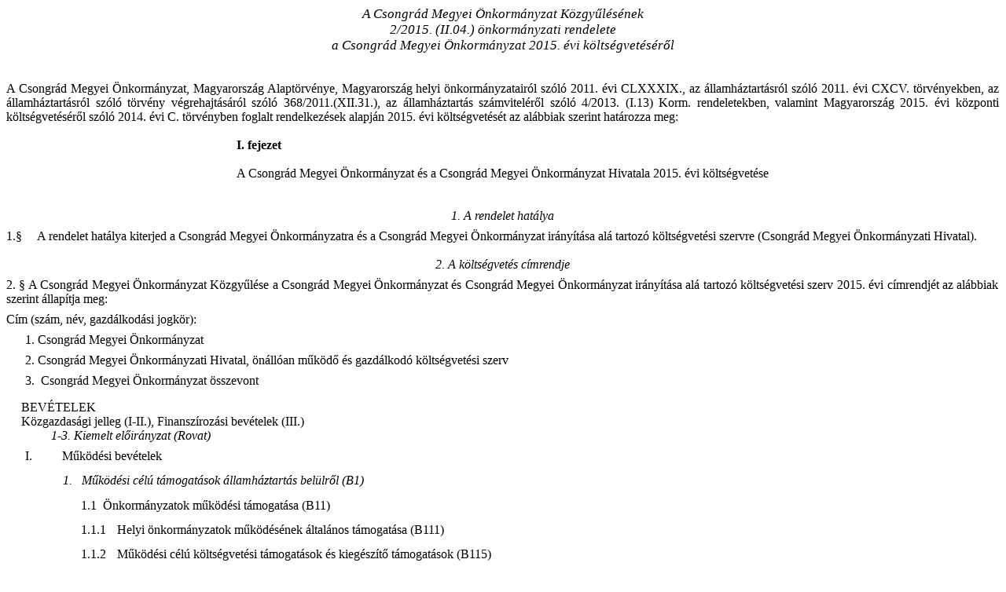

--- FILE ---
content_type: text/html
request_url: https://kincsekanapalatt.hu/rendtar/rendeletek/99/992015002100.htm
body_size: 56998
content:
<html>

<head>
<meta http-equiv=Content-Type content="text/html; charset=windows-1250">
<meta name=Generator content="Microsoft Word 15 (filtered)">
<title>A Csongrád Megyei Önkormányzat Közgyűlésének</title>

<style>
<!--
 /* Font Definitions */
 @font-face
	{font-family:"Cambria Math";
	panose-1:2 4 5 3 5 4 6 3 2 4;}
@font-face
	{font-family:"Arial Unicode MS";
	panose-1:2 11 6 4 2 2 2 2 2 4;}
@font-face
	{font-family:Calibri;
	panose-1:2 15 5 2 2 2 4 3 2 4;}
@font-face
	{font-family:Times;
	panose-1:2 2 6 3 5 4 5 2 3 4;}
@font-face
	{font-family:Cambria;
	panose-1:2 4 5 3 5 4 6 3 2 4;}
@font-face
	{font-family:Tahoma;
	panose-1:2 11 6 4 3 5 4 4 2 4;}
@font-face
	{font-family:"\@Arial Unicode MS";
	panose-1:2 11 6 4 2 2 2 2 2 4;}
 /* Style Definitions */
 p.MsoNormal, li.MsoNormal, div.MsoNormal
	{margin:0cm;
	margin-bottom:.0001pt;
	font-size:12.0pt;
	font-family:"Times New Roman",serif;}
h2
	{mso-style-link:"Címsor 2 Char";
	margin-top:12.0pt;
	margin-right:0cm;
	margin-bottom:3.0pt;
	margin-left:0cm;
	page-break-after:avoid;
	font-size:14.0pt;
	font-family:"Cambria",serif;
	font-style:italic;}
p.MsoCommentText, li.MsoCommentText, div.MsoCommentText
	{mso-style-link:"Jegyzetszöveg Char";
	margin:0cm;
	margin-bottom:.0001pt;
	font-size:10.0pt;
	font-family:"Times New Roman",serif;}
p.MsoFooter, li.MsoFooter, div.MsoFooter
	{mso-style-link:"Élőláb Char";
	margin:0cm;
	margin-bottom:.0001pt;
	font-size:12.0pt;
	font-family:"Times New Roman",serif;}
p.MsoBodyTextIndent, li.MsoBodyTextIndent, div.MsoBodyTextIndent
	{mso-style-link:"Szövegtörzs behúzással Char";
	margin-top:0cm;
	margin-right:0cm;
	margin-bottom:6.0pt;
	margin-left:14.15pt;
	font-size:12.0pt;
	font-family:"Times New Roman",serif;}
a:link, span.MsoHyperlink
	{color:navy;
	text-decoration:underline;}
a:visited, span.MsoHyperlinkFollowed
	{color:#954F72;
	text-decoration:underline;}
p.MsoCommentSubject, li.MsoCommentSubject, div.MsoCommentSubject
	{mso-style-link:"Megjegyzés tárgya Char";
	margin:0cm;
	margin-bottom:.0001pt;
	font-size:10.0pt;
	font-family:"Times New Roman",serif;
	font-weight:bold;}
p.MsoAcetate, li.MsoAcetate, div.MsoAcetate
	{mso-style-link:"Buborékszöveg Char";
	margin:0cm;
	margin-bottom:.0001pt;
	font-size:8.0pt;
	font-family:"Tahoma",sans-serif;}
p.MsoListParagraph, li.MsoListParagraph, div.MsoListParagraph
	{margin-top:0cm;
	margin-right:0cm;
	margin-bottom:0cm;
	margin-left:35.4pt;
	margin-bottom:.0001pt;
	font-size:12.0pt;
	font-family:"Times New Roman",serif;}
span.Cmsor2Char
	{mso-style-name:"Címsor 2 Char";
	mso-style-link:"Címsor 2";
	font-family:"Cambria",serif;
	font-weight:bold;
	font-style:italic;}
span.llbChar
	{mso-style-name:"Élőláb Char";
	mso-style-link:Élőláb;
	font-family:"Times New Roman",serif;}
span.SzvegtrzsbehzssalChar
	{mso-style-name:"Szövegtörzs behúzással Char";
	mso-style-link:"Szövegtörzs behúzással";
	font-family:"Times New Roman",serif;}
span.JegyzetszvegChar
	{mso-style-name:"Jegyzetszöveg Char";
	mso-style-link:Jegyzetszöveg;
	font-family:"Times New Roman",serif;}
span.BuborkszvegChar
	{mso-style-name:"Buborékszöveg Char";
	mso-style-link:Buborékszöveg;
	font-family:"Tahoma",sans-serif;}
span.MegjegyzstrgyaChar
	{mso-style-name:"Megjegyzés tárgya Char";
	mso-style-link:"Megjegyzés tárgya";
	font-family:"Times New Roman",serif;
	font-weight:bold;}
 /* Page Definitions */
 @page WordSection1
	{size:595.25pt 841.85pt;
	margin:2.0cm 2.0cm 73.6pt 92.15pt;}
div.WordSection1
	{page:WordSection1;}
 /* List Definitions */
 ol
	{margin-bottom:0cm;}
ul
	{margin-bottom:0cm;}
-->
</style>

</head>

<body lang=HU link=navy vlink="#954F72">

<div class=WordSection1>

<h2 align=center style='margin:0cm;margin-bottom:.0001pt;text-align:center'><span
lang=X-NONE style='font-size:13.0pt;font-family:"Times New Roman",serif;
font-weight:normal'>A Csongrád Megyei Önkormányzat Közgyűlésének</span></h2>

<h2 align=center style='margin:0cm;margin-bottom:.0001pt;text-align:center'><span
lang=X-NONE style='font-size:13.0pt;font-family:"Times New Roman",serif;
font-weight:normal'>2/201</span><span style='font-size:13.0pt;font-family:"Times New Roman",serif;
font-weight:normal'>5</span><span lang=X-NONE style='font-size:13.0pt;
font-family:"Times New Roman",serif;font-weight:normal'>. (II.</span><span
style='font-size:13.0pt;font-family:"Times New Roman",serif;font-weight:normal'>04</span><span
lang=X-NONE style='font-size:13.0pt;font-family:"Times New Roman",serif;
font-weight:normal'>.) önkormányzati rendelete </span></h2>

<h2 align=center style='margin:0cm;margin-bottom:.0001pt;text-align:center'><span
lang=X-NONE style='font-size:13.0pt;font-family:"Times New Roman",serif;
font-weight:normal'>a Csongrád Megyei Önkormányzat 201</span><span
style='font-size:13.0pt;font-family:"Times New Roman",serif;font-weight:normal'>5</span><span
lang=X-NONE style='font-size:13.0pt;font-family:"Times New Roman",serif;
font-weight:normal'>. évi költségvetéséről </span></h2>

<p class=MsoNormal style='margin-right:1.1pt;text-align:justify'><b>&nbsp;</b></p>

<p class=MsoNormal style='margin-right:1.1pt;text-align:justify'><b>&nbsp;</b></p>

<p class=MsoNormal style='margin-right:1.1pt;text-align:justify'>A Csongrád
Megyei Önkormányzat, Magyarország Alaptörvénye, Magyarország helyi önkormányzatairól
szóló 2011. évi CLXXXIX., az államháztartásról szóló 2011. évi CXCV. törvényekben,
az államháztartásról szóló törvény végrehajtásáról szóló 368/2011.(XII.31.), az
államháztartás számviteléről szóló 4/2013. (I.13) Korm. rendeletekben, valamint
Magyarország 2015. évi központi költségvetéséről szóló 2014. évi C. törvényben
foglalt rendelkezések alapján 2015. évi költségvetését az alábbiak szerint
határozza meg: </p>

<p class=MsoNormal style='margin-right:1.1pt'><b>&nbsp;</b></p>

<p class=MsoNormal style='margin-top:0cm;margin-right:1.1pt;margin-bottom:0cm;
margin-left:54.0pt;margin-bottom:.0001pt;text-align:justify;text-indent:165.75pt'><b>I.
fejezet</b></p>

<p class=MsoNormal align=center style='margin-right:1.1pt;text-align:center'><b>&nbsp;</b></p>

<p class=MsoNormal align=center style='margin-right:1.1pt;text-align:center'>A
Csongrád Megyei Önkormányzat és a Csongrád Megyei Önkormányzat Hivatala 2015.
évi költségvetése</p>

<p class=MsoNormal align=center style='margin-right:1.1pt;text-align:center'><b>&nbsp;</b></p>

<p class=MsoNormal align=center style='margin-right:1.1pt;text-align:center'>&nbsp;</p>

<p class=MsoNormal align=center style='margin-right:1.1pt;text-align:center'><i>1.
A rendelet hatálya</i></p>

<p class=MsoNormal style='margin-top:6.0pt;margin-right:1.15pt;margin-bottom:
0cm;margin-left:1.0cm;margin-bottom:.0001pt;text-align:justify;text-indent:
-1.0cm'>1.§     A rendelet hatálya kiterjed a Csongrád Megyei Önkormányzatra és
a Csongrád Megyei Önkormányzat irányítása alá tartozó költségvetési szervre
(Csongrád Megyei Önkormányzati Hivatal). </p>

<p class=MsoNormal style='margin-top:0cm;margin-right:1.1pt;margin-bottom:0cm;
margin-left:1.0cm;margin-bottom:.0001pt;text-align:justify;text-indent:-1.0cm'>&nbsp;</p>

<p class=MsoNormal align=center style='margin-right:1.1pt;text-align:center'><i>2.
A költségvetés címrendje</i></p>

<p class=MsoNormal style='margin-top:6.0pt;margin-right:1.15pt;margin-bottom:
0cm;margin-left:0cm;margin-bottom:.0001pt;text-align:justify'>2. § A Csongrád Megyei
Önkormányzat Közgyűlése a Csongrád Megyei Önkormányzat és Csongrád Megyei
Önkormányzat irányítása alá tartozó költségvetési szerv 2015. évi címrendjét az
alábbiak szerint állapítja meg:</p>

<p class=MsoNormal style='margin-top:6.0pt;margin-right:1.15pt;margin-bottom:
0cm;margin-left:0cm;margin-bottom:.0001pt;text-align:justify'>Cím (szám, név,
gazdálkodási jogkör): </p>

<ol style='margin-top:0cm' start=1 type=1>
 <li class=MsoNormal style='margin-top:6.0pt;margin-right:1.15pt;text-align:
     justify'>Csongrád Megyei Önkormányzat</li>
 <li class=MsoNormal style='margin-top:6.0pt;margin-right:1.15pt;text-align:
     justify'>Csongrád Megyei Önkormányzati Hivatal, önállóan működő és
     gazdálkodó költségvetési szerv</li>
 <li class=MsoNormal style='margin-top:6.0pt;margin-right:1.15pt;text-align:
     justify'> Csongrád Megyei Önkormányzat összevont</li>
</ol>

<p class=MsoNormal style='margin-top:12.0pt;margin-right:1.15pt;margin-bottom:
0cm;margin-left:0cm;margin-bottom:.0001pt;text-align:justify;text-indent:14.2pt'>BEVÉTELEK</p>

<p class=MsoNormal style='margin-right:1.1pt;text-align:justify;text-indent:
14.2pt'>Közgazdasági jelleg (I-II.), Finanszírozási bevételek (III.)</p>

<p class=MsoNormal style='margin-right:1.1pt;text-align:justify;text-indent:
42.55pt'><i>1-3. Kiemelt előirányzat (Rovat)</i></p>

<p class=MsoListParagraphCxSpFirst style='margin-top:6.0pt;margin-right:0cm;
margin-bottom:10.0pt;margin-left:53.85pt;text-indent:-36.0pt;line-height:115%'>I.<span
style='font:7.0pt "Times New Roman"'>&nbsp;&nbsp;&nbsp;&nbsp;&nbsp;&nbsp;&nbsp;&nbsp;&nbsp;&nbsp;&nbsp;&nbsp;&nbsp;&nbsp;&nbsp;&nbsp;&nbsp;&nbsp;
</span>Működési bevételek</p>

<p class=MsoListParagraphCxSpMiddle style='margin-top:0cm;margin-right:0cm;
margin-bottom:10.0pt;margin-left:72.0pt;text-indent:-18.0pt;line-height:115%'><i>1.<span
style='font:7.0pt "Times New Roman"'>&nbsp;&nbsp;&nbsp;&nbsp;&nbsp; </span></i><i>Működési
célú támogatások államháztartás belülről (B1)</i></p>

<p class=MsoListParagraphCxSpMiddle style='margin-top:0cm;margin-right:0cm;
margin-bottom:10.0pt;margin-left:92.15pt;text-indent:-21.25pt;line-height:115%'>1.1<span
style='font:7.0pt "Times New Roman"'>&nbsp;&nbsp;&nbsp; </span>Önkormányzatok
működési támogatása (B11)</p>

<p class=MsoListParagraphCxSpMiddle style='margin-top:0cm;margin-right:0cm;
margin-bottom:10.0pt;margin-left:92.15pt;text-indent:-21.25pt;line-height:115%'>1.1.1<span
style='font:7.0pt "Times New Roman"'>&nbsp;&nbsp;&nbsp;&nbsp;&nbsp;&nbsp; </span>Helyi
önkormányzatok működésének általános támogatása (B111)</p>

<p class=MsoListParagraphCxSpMiddle style='margin-top:0cm;margin-right:0cm;
margin-bottom:10.0pt;margin-left:92.15pt;text-indent:-21.25pt;line-height:115%'>1.1.2<span
style='font:7.0pt "Times New Roman"'>&nbsp;&nbsp;&nbsp;&nbsp;&nbsp;&nbsp; </span>Működési
célú költségvetési támogatások és kiegészítő támogatások (B115)</p>

<p class=MsoListParagraphCxSpMiddle style='margin-top:0cm;margin-right:0cm;
margin-bottom:10.0pt;margin-left:92.15pt;text-indent:-21.25pt;line-height:115%'>1.1.3<span
style='font:7.0pt "Times New Roman"'>&nbsp;&nbsp;&nbsp;&nbsp;&nbsp;&nbsp; </span>Elszámolásból
származó bevételek (B116)</p>

<p class=MsoListParagraphCxSpMiddle style='margin-top:0cm;margin-right:0cm;
margin-bottom:10.0pt;margin-left:92.15pt;text-indent:-21.25pt;line-height:115%'>1.2<span
style='font:7.0pt "Times New Roman"'>&nbsp;&nbsp;&nbsp; </span>Egyéb működési
célú támogatások bevételei államháztartáson belülről (B16)</p>

<p class=MsoListParagraphCxSpMiddle style='margin-top:0cm;margin-right:0cm;
margin-bottom:10.0pt;margin-left:2.0cm;text-indent:-7.05pt;line-height:115%'><i>2.<span
style='font:7.0pt "Times New Roman"'>&nbsp;&nbsp;&nbsp;&nbsp;&nbsp;&nbsp;&nbsp;
</span></i><i>Működési bevételek (B4)</i></p>

<p class=MsoListParagraphCxSpMiddle style='margin-top:0cm;margin-right:0cm;
margin-bottom:10.0pt;margin-left:2.0cm;text-indent:-7.05pt;line-height:115%'><i>3.<span
style='font:7.0pt "Times New Roman"'>&nbsp;&nbsp;&nbsp;&nbsp;&nbsp;&nbsp;&nbsp;
</span></i><i>Működési célú átvett pénzeszközök (B6)</i></p>

<p class=MsoListParagraphCxSpMiddle style='margin-top:0cm;margin-right:0cm;
margin-bottom:10.0pt;margin-left:54.0pt;text-indent:-36.0pt;line-height:115%'>II.<span
style='font:7.0pt "Times New Roman"'>&nbsp;&nbsp;&nbsp;&nbsp;&nbsp;&nbsp;&nbsp;&nbsp;&nbsp;&nbsp;&nbsp;&nbsp;&nbsp;&nbsp;&nbsp;
</span>Felhalmozási bevételek</p>

<p class=MsoListParagraphCxSpMiddle style='margin-top:0cm;margin-right:0cm;
margin-bottom:10.0pt;margin-left:72.0pt;text-indent:-18.0pt;line-height:115%'><i>1.<span
style='font:7.0pt "Times New Roman"'>&nbsp;&nbsp;&nbsp;&nbsp;&nbsp; </span></i> <i>Felhalmozási
célú támogatások államháztartáson belülről (B2)</i></p>

<p class=MsoListParagraphCxSpMiddle style='margin-top:0cm;margin-right:0cm;
margin-bottom:10.0pt;margin-left:72.0pt;text-indent:-18.0pt;line-height:115%'><i>2.<span
style='font:7.0pt "Times New Roman"'>&nbsp;&nbsp;&nbsp;&nbsp;&nbsp; </span></i><i>Felhalmozási
bevételek (B5)</i></p>

<p class=MsoListParagraphCxSpMiddle style='margin-top:0cm;margin-right:0cm;
margin-bottom:10.0pt;margin-left:72.0pt;text-indent:-18.0pt;line-height:115%'><i>3.<span
style='font:7.0pt "Times New Roman"'>&nbsp;&nbsp;&nbsp;&nbsp;&nbsp; </span></i><i>Felhalmozási
célú átvett pénzeszközök (B7)</i></p>

<p class=MsoListParagraphCxSpMiddle style='margin-top:0cm;margin-right:0cm;
margin-bottom:10.0pt;margin-left:54.0pt;text-indent:-36.0pt;line-height:115%'>III.<span
style='font:7.0pt "Times New Roman"'>&nbsp;&nbsp;&nbsp;&nbsp;&nbsp;&nbsp;&nbsp;&nbsp;&nbsp;&nbsp;&nbsp;&nbsp;
</span>Finanszírozási bevételek (B8)</p>

<p class=MsoListParagraphCxSpMiddle style='margin-top:0cm;margin-right:0cm;
margin-bottom:10.0pt;margin-left:72.0pt;text-indent:-18.0pt;line-height:115%'><i>1.<span
style='font:7.0pt "Times New Roman"'>&nbsp;&nbsp;&nbsp;&nbsp;&nbsp; </span></i><i>Belföldi
értékpapírok bevételei (B812)</i></p>

<p class=MsoListParagraphCxSpMiddle style='margin-top:0cm;margin-right:0cm;
margin-bottom:10.0pt;margin-left:72.0pt;text-indent:-18.0pt;line-height:115%'><i>2.<span
style='font:7.0pt "Times New Roman"'>&nbsp;&nbsp;&nbsp;&nbsp;&nbsp; </span></i><i><span
style='font-family:"Times",serif;color:black'>Maradvány igénybevétele (B813)</span></i></p>

<p class=MsoListParagraphCxSpMiddle style='margin-top:0cm;margin-right:0cm;
margin-bottom:10.0pt;margin-left:72.0pt;text-indent:-18.0pt;line-height:115%'><i>3.<span
style='font:7.0pt "Times New Roman"'>&nbsp;&nbsp;&nbsp;&nbsp;&nbsp; </span></i><i>Központi,
irányító szervi támogatás (B816)</i></p>

<p class=MsoListParagraphCxSpLast style='margin-top:0cm;margin-right:0cm;
margin-bottom:10.0pt;margin-left:72.0pt;text-indent:-18.0pt;line-height:115%'><i>4.<span
style='font:7.0pt "Times New Roman"'>&nbsp;&nbsp;&nbsp;&nbsp;&nbsp; </span></i><i>Tulajdonosi
(B819)</i></p>

<p class=MsoNormal style='margin-right:1.1pt;text-align:justify;text-indent:
21.3pt'>KIADÁSOK</p>

<p class=MsoNormal style='text-align:justify;text-indent:21.3pt'>Közgazdasági
jelleg (I-II.), Finanszírozási kiadások (III.)</p>

<p class=MsoNormal style='text-align:justify;text-indent:21.3pt'><i>Kiemelt
előirányzat (1-5.)</i></p>

<p class=MsoListParagraphCxSpFirst style='margin-top:6.0pt;margin-right:0cm;
margin-bottom:10.0pt;margin-left:53.85pt;text-indent:-36.0pt;line-height:115%'>I.<span
style='font:7.0pt "Times New Roman"'>&nbsp;&nbsp;&nbsp;&nbsp;&nbsp;&nbsp;&nbsp;&nbsp;&nbsp;&nbsp;&nbsp;&nbsp;&nbsp;&nbsp;&nbsp;&nbsp;&nbsp;&nbsp;
</span>Működési költségvetési kiadások</p>

<p class=MsoListParagraphCxSpMiddle style='margin-top:0cm;margin-right:0cm;
margin-bottom:10.0pt;margin-left:72.0pt;text-indent:-18.0pt;line-height:115%'><i>1.<span
style='font:7.0pt "Times New Roman"'>&nbsp;&nbsp;&nbsp;&nbsp;&nbsp; </span></i><i>Személyi
jellegű kiadások (K1)</i></p>

<p class=MsoListParagraphCxSpMiddle style='margin-top:0cm;margin-right:0cm;
margin-bottom:10.0pt;margin-left:72.0pt;text-indent:-18.0pt;line-height:115%'><i>2.<span
style='font:7.0pt "Times New Roman"'>&nbsp;&nbsp;&nbsp;&nbsp;&nbsp; </span></i><i>Munkaadót
terhelő járulékok és szociális adó (K2)</i></p>

<p class=MsoListParagraphCxSpMiddle style='margin-top:0cm;margin-right:0cm;
margin-bottom:10.0pt;margin-left:72.0pt;text-indent:-18.0pt;line-height:115%'><i>3.<span
style='font:7.0pt "Times New Roman"'>&nbsp;&nbsp;&nbsp;&nbsp;&nbsp; </span></i><i>Dologi
kiadások (K3)</i></p>

<p class=MsoListParagraphCxSpMiddle style='margin-top:0cm;margin-right:0cm;
margin-bottom:10.0pt;margin-left:72.0pt;text-indent:-18.0pt;line-height:115%'><i>4.<span
style='font:7.0pt "Times New Roman"'>&nbsp;&nbsp;&nbsp;&nbsp;&nbsp; </span></i><i>Ellátottak
pénzbeli juttatásai (K4)</i></p>

<p class=MsoListParagraphCxSpMiddle style='margin-top:0cm;margin-right:0cm;
margin-bottom:10.0pt;margin-left:72.0pt;text-indent:-18.0pt;line-height:115%'><i>5.<span
style='font:7.0pt "Times New Roman"'>&nbsp;&nbsp;&nbsp;&nbsp;&nbsp; </span></i><i>Egyéb
működési célú kiadások (K5)</i></p>

<p class=MsoListParagraphCxSpMiddle style='margin-top:0cm;margin-right:0cm;
margin-bottom:10.0pt;margin-left:90.0pt;text-indent:-18.0pt;line-height:115%'>5.1<span
style='font:7.0pt "Times New Roman"'>&nbsp; </span>Nemzetközi kötelezettségek
(K501)</p>

<p class=MsoListParagraphCxSpMiddle style='margin-top:0cm;margin-right:0cm;
margin-bottom:10.0pt;margin-left:90.0pt;text-indent:-18.0pt;line-height:115%'>5.2<span
style='font:7.0pt "Times New Roman"'>&nbsp; </span>Egyéb működési célú
támogatások államháztartáson belülre (K506)</p>

<p class=MsoListParagraphCxSpMiddle style='margin-top:0cm;margin-right:0cm;
margin-bottom:10.0pt;margin-left:90.0pt;text-indent:-18.0pt;line-height:115%'>5.3<span
style='font:7.0pt "Times New Roman"'>&nbsp; </span>Egyéb működési célú
támogatások államháztartáson kívülre (K512)</p>

<p class=MsoListParagraphCxSpMiddle style='margin-top:0cm;margin-right:0cm;
margin-bottom:10.0pt;margin-left:90.0pt;text-indent:-18.0pt;line-height:115%'>5.4<span
style='font:7.0pt "Times New Roman"'>&nbsp; </span>Általános tartalék (K513)</p>

<p class=MsoListParagraphCxSpMiddle style='margin-top:0cm;margin-right:0cm;
margin-bottom:10.0pt;margin-left:90.0pt;text-indent:-18.0pt;line-height:115%'>5.5<span
style='font:7.0pt "Times New Roman"'>&nbsp; </span>Céltartalék (K513)</p>

<p class=MsoListParagraphCxSpMiddle style='margin-top:0cm;margin-right:0cm;
margin-bottom:10.0pt;margin-left:54.0pt;text-indent:-36.0pt;line-height:115%'>II.<span
style='font:7.0pt "Times New Roman"'>&nbsp;&nbsp;&nbsp;&nbsp;&nbsp;&nbsp;&nbsp;&nbsp;&nbsp;&nbsp;&nbsp;&nbsp;&nbsp;&nbsp;&nbsp;
</span>Felhalmozási költségvetési kiadás</p>

<p class=MsoListParagraphCxSpMiddle style='margin-top:0cm;margin-right:0cm;
margin-bottom:10.0pt;margin-left:72.0pt;text-indent:-18.0pt;line-height:115%'><i>1.<span
style='font:7.0pt "Times New Roman"'>&nbsp;&nbsp;&nbsp;&nbsp;&nbsp; </span></i><i>Beruházások
(K6)</i></p>

<p class=MsoListParagraphCxSpMiddle style='margin-top:0cm;margin-right:0cm;
margin-bottom:10.0pt;margin-left:72.0pt;text-indent:-18.0pt;line-height:115%'><i>2.<span
style='font:7.0pt "Times New Roman"'>&nbsp;&nbsp;&nbsp;&nbsp;&nbsp; </span></i><i>Felújítások
(K7)</i></p>

<p class=MsoListParagraphCxSpMiddle style='margin-top:0cm;margin-right:0cm;
margin-bottom:10.0pt;margin-left:72.0pt;text-indent:-18.0pt;line-height:115%'><i>3.<span
style='font:7.0pt "Times New Roman"'>&nbsp;&nbsp;&nbsp;&nbsp;&nbsp; </span></i><i>Egyéb
felhalmozási célú kiadások (K8)</i></p>

<p class=MsoListParagraphCxSpMiddle style='margin-top:0cm;margin-right:0cm;
margin-bottom:10.0pt;margin-left:90.0pt;text-indent:-18.0pt;line-height:115%'>3.1<span
style='font:7.0pt "Times New Roman"'>&nbsp; </span>Egyéb felhalmozási célú
támogatások államháztartáson belülre (K84)</p>

<p class=MsoListParagraphCxSpMiddle style='margin-top:0cm;margin-right:0cm;
margin-bottom:10.0pt;margin-left:90.0pt;text-indent:-18.0pt;line-height:115%'>3.2<span
style='font:7.0pt "Times New Roman"'>&nbsp; </span>Lakástámogatás (K87)</p>

<p class=MsoListParagraphCxSpMiddle style='margin-top:0cm;margin-right:0cm;
margin-bottom:10.0pt;margin-left:90.0pt;text-indent:-18.0pt;line-height:115%'>3.3<span
style='font:7.0pt "Times New Roman"'>&nbsp; </span>Egyéb felhalmozási célú
támogatások államháztartáson kívülre (K89)</p>

<p class=MsoListParagraphCxSpMiddle style='margin-top:0cm;margin-right:0cm;
margin-bottom:10.0pt;margin-left:54.0pt;text-indent:-36.0pt;line-height:115%'>III.<span
style='font:7.0pt "Times New Roman"'>&nbsp;&nbsp;&nbsp;&nbsp;&nbsp;&nbsp;&nbsp;&nbsp;&nbsp;&nbsp;&nbsp;&nbsp;
</span>Finanszírozási kiadások (K9) </p>

<p class=MsoListParagraphCxSpMiddle style='margin-top:0cm;margin-right:0cm;
margin-bottom:10.0pt;margin-left:72.0pt;text-indent:-18.0pt;line-height:115%'><i>1.<span
style='font:7.0pt "Times New Roman"'>&nbsp;&nbsp;&nbsp;&nbsp;&nbsp; </span></i><i>Belföldi
értékpapírok kiadásai (K912)</i></p>

<p class=MsoListParagraphCxSpMiddle style='margin-top:0cm;margin-right:0cm;
margin-bottom:10.0pt;margin-left:72.0pt;text-indent:-18.0pt;line-height:115%'><i>2.<span
style='font:7.0pt "Times New Roman"'>&nbsp;&nbsp;&nbsp;&nbsp;&nbsp; </span></i><i>Központi,
irányító szervi támogatás folyósítása (K915)</i></p>

<p class=MsoListParagraphCxSpLast style='margin-top:0cm;margin-right:0cm;
margin-bottom:10.0pt;margin-left:72.0pt;text-indent:-18.0pt;line-height:115%'><i>3.<span
style='font:7.0pt "Times New Roman"'>&nbsp;&nbsp;&nbsp;&nbsp;&nbsp; </span></i><i>Tulajdonosi
kölcsönök kiadásai (K919)</i></p>

<p class=MsoNormal align=center style='text-align:center'>&nbsp;</p>

<p class=MsoNormal align=center style='margin-top:0cm;margin-right:1.1pt;
margin-bottom:0cm;margin-left:36.0pt;margin-bottom:.0001pt;text-align:center'><i>3.
A költségvetés főösszege, a hiány mértéke és finanszírozása</i></p>

<p class=MsoNormal style='margin-right:30.9pt;text-align:justify'>&nbsp;</p>

<p class=MsoNormal style='margin-top:0cm;margin-right:30.9pt;margin-bottom:
0cm;margin-left:1.0cm;margin-bottom:.0001pt;text-align:justify;text-indent:
-1.0cm'>3.§     (1) A Közgyűlés az önkormányzat 2015. évi költségvetésének</p>

<p class=MsoNormal style='margin-top:0cm;margin-right:28.25pt;margin-bottom:
0cm;margin-left:1.0cm;margin-bottom:.0001pt;text-align:justify;text-indent:
7.65pt'>a)            működési költségvetési bevétele összegét         283.718 e
Ft-ban,</p>

<p class=MsoNormal style='margin-top:0cm;margin-right:28.25pt;margin-bottom:
0cm;margin-left:1.0cm;margin-bottom:.0001pt;text-align:justify;text-indent:
7.65pt'>b)            működési költségvetési kiadása összegét          291.709 e
Ft-ban,</p>

<p class=MsoNormal style='margin-top:0cm;margin-right:28.25pt;margin-bottom:
0cm;margin-left:1.0cm;margin-bottom:.0001pt;text-align:justify;text-indent:
7.65pt'>c)            működési költségvetési egyenlegét                     - 7.991
e Ft-ban,</p>

<p class=MsoNormal style='margin-top:0cm;margin-right:28.25pt;margin-bottom:
0cm;margin-left:1.0cm;margin-bottom:.0001pt;text-align:justify;text-indent:
7.65pt'>d)            felhalmozási költségvetési bevétele összegét        4.000
e Ft-ban,</p>

<p class=MsoNormal style='margin-top:0cm;margin-right:28.25pt;margin-bottom:
0cm;margin-left:1.0cm;margin-bottom:.0001pt;text-align:justify;text-indent:
7.65pt'>e)            felhalmozási költségvetési kiadása összegét          3.500
e Ft-ban,</p>

<p class=MsoNormal style='margin-top:0cm;margin-right:28.25pt;margin-bottom:
0cm;margin-left:1.0cm;margin-bottom:.0001pt;text-align:justify;text-indent:
7.65pt'>f)            felhalmozási egyenlegét                                            500
e Ft-ban,</p>

<p class=MsoNormal style='margin-top:0cm;margin-right:28.25pt;margin-bottom:
0cm;margin-left:1.0cm;margin-bottom:.0001pt;text-align:justify;text-indent:
7.65pt'>g)            finanszírozási bevételi összegét                         227.144
e Ft-ban,</p>

<p class=MsoNormal style='margin-top:0cm;margin-right:28.25pt;margin-bottom:
0cm;margin-left:1.0cm;margin-bottom:.0001pt;text-align:justify;text-indent:
7.65pt'>h)            finanszírozási kiadási összegét                          219.653
e Ft-ban,</p>

<p class=MsoNormal style='margin-top:0cm;margin-right:28.25pt;margin-bottom:
0cm;margin-left:1.0cm;margin-bottom:.0001pt;text-align:justify;text-indent:
7.65pt'>i)             tárgyévi bevételek összegét                               514.862
e Ft-ban,</p>

<p class=MsoNormal style='margin-top:0cm;margin-right:28.25pt;margin-bottom:
0cm;margin-left:1.0cm;margin-bottom:.0001pt;text-align:justify;text-indent:
7.65pt'>j)             tárgyévi kiadások összegét                                514.862
e Ft-ban,</p>

<p class=MsoNormal style='margin-top:0cm;margin-right:28.25pt;margin-bottom:
0cm;margin-left:1.0cm;margin-bottom:.0001pt;text-align:justify;text-indent:
7.65pt'>állapítja meg.</p>

<p class=MsoNormal style='margin-top:0cm;margin-right:28.25pt;margin-bottom:
0cm;margin-left:1.0cm;margin-bottom:.0001pt;text-align:justify;text-indent:
7.65pt'>&nbsp;</p>

<p class=MsoNormal style='margin-top:0cm;margin-right:28.25pt;margin-bottom:
0cm;margin-left:1.0cm;margin-bottom:.0001pt;text-align:justify;text-indent:
7.65pt'>&nbsp;</p>

<p class=MsoNormal style='margin-top:0cm;margin-right:30.9pt;margin-bottom:
0cm;margin-left:1.0cm;margin-bottom:.0001pt;text-align:justify;text-indent:
-1.35pt'>(2) A Közgyűlés az önkormányzati hivatal 2015. évi költségvetésének</p>

<p class=MsoNormal style='margin-top:0cm;margin-right:28.25pt;margin-bottom:
0cm;margin-left:1.0cm;margin-bottom:.0001pt;text-align:justify;text-indent:
7.65pt'>a)            működési költségvetési bevétele összegét             7.800
e Ft-ban,</p>

<p class=MsoNormal style='margin-top:0cm;margin-right:28.25pt;margin-bottom:
0cm;margin-left:1.0cm;margin-bottom:.0001pt;text-align:justify;text-indent:
7.65pt'>b)            működési költségvetési kiadása összegét          176.072 e
Ft-ban,</p>

<p class=MsoNormal style='margin-top:0cm;margin-right:28.25pt;margin-bottom:
0cm;margin-left:1.0cm;margin-bottom:.0001pt;text-align:justify;text-indent:
7.65pt'>c)            működési költségvetési egyenlegét                   -168.272
e Ft-ban</p>

<p class=MsoNormal style='margin-top:0cm;margin-right:28.25pt;margin-bottom:
0cm;margin-left:1.0cm;margin-bottom:.0001pt;text-align:justify;text-indent:
7.65pt'>d)            felhalmozási költségvetési bevétele összegét               0
e Ft-ban,</p>

<p class=MsoNormal style='margin-top:0cm;margin-right:28.25pt;margin-bottom:
0cm;margin-left:1.0cm;margin-bottom:.0001pt;text-align:justify;text-indent:
7.65pt'>e)            felhalmozási költségvetési kiadása összegét          1.381
e Ft-ban,</p>

<p class=MsoNormal style='margin-top:0cm;margin-right:28.25pt;margin-bottom:
0cm;margin-left:1.0cm;margin-bottom:.0001pt;text-align:justify;text-indent:
7.65pt'>f)            felhalmozási költségvetési egyenlegét                 -
1.381 e Ft-ban,</p>

<p class=MsoNormal style='margin-top:0cm;margin-right:28.25pt;margin-bottom:
0cm;margin-left:1.0cm;margin-bottom:.0001pt;text-align:justify;text-indent:
7.65pt'>g)            finanszírozási bevételi összegét                         169.653
e Ft-ban,</p>

<p class=MsoNormal style='margin-top:0cm;margin-right:28.25pt;margin-bottom:
0cm;margin-left:1.0cm;margin-bottom:.0001pt;text-align:justify;text-indent:
7.65pt'>h)            finanszírozási kiadási összegét                                     0
e Ft-ban,</p>

<p class=MsoNormal style='margin-top:0cm;margin-right:28.25pt;margin-bottom:
0cm;margin-left:1.0cm;margin-bottom:.0001pt;text-align:justify;text-indent:
7.65pt'>i)             tárgyévi bevételek összegét                               177.453
e Ft-ban,</p>

<p class=MsoNormal style='margin-top:0cm;margin-right:28.25pt;margin-bottom:
0cm;margin-left:1.0cm;margin-bottom:.0001pt;text-align:justify;text-indent:
7.65pt'>j)             tárgyévi kiadások összegét                                177.453
e Ft-ban,</p>

<p class=MsoNormal style='margin-top:0cm;margin-right:28.25pt;margin-bottom:
0cm;margin-left:1.0cm;margin-bottom:.0001pt;text-align:justify;text-indent:
7.65pt'>állapítja meg.</p>

<p class=MsoNormal style='margin-top:0cm;margin-right:28.25pt;margin-bottom:
0cm;margin-left:72.0pt;margin-bottom:.0001pt;text-align:justify;text-indent:
-36.55pt'>&nbsp;</p>

<p class=MsoNormal style='margin-top:0cm;margin-right:30.9pt;margin-bottom:
0cm;margin-left:1.0cm;margin-bottom:.0001pt;text-align:justify;text-indent:
-1.35pt'>(3) A Közgyűlés az önkormányzat összevont 2015. évi költségvetésének</p>

<p class=MsoNormal style='margin-top:0cm;margin-right:28.25pt;margin-bottom:
0cm;margin-left:1.0cm;margin-bottom:.0001pt;text-align:justify;text-indent:
7.65pt'>a)            működési költségvetési bevétele összegét         291.518 e
Ft-ban,</p>

<p class=MsoNormal style='margin-top:0cm;margin-right:28.25pt;margin-bottom:
0cm;margin-left:1.0cm;margin-bottom:.0001pt;text-align:justify;text-indent:
7.65pt'>b)            működési költségvetési kiadása összegét          467.781 e
Ft-ban,</p>

<p class=MsoNormal style='margin-top:0cm;margin-right:28.25pt;margin-bottom:
0cm;margin-left:1.0cm;margin-bottom:.0001pt;text-align:justify;text-indent:
7.65pt'>c)            működési költségvetési egyenlegét                  - 176.263
e Ft-ban</p>

<p class=MsoNormal style='margin-top:0cm;margin-right:28.25pt;margin-bottom:
0cm;margin-left:1.0cm;margin-bottom:.0001pt;text-align:justify;text-indent:
7.65pt'>d)            felhalmozási költségvetési bevétele összegét        4.000
e Ft-ban,</p>

<p class=MsoNormal style='margin-top:0cm;margin-right:28.25pt;margin-bottom:
0cm;margin-left:1.0cm;margin-bottom:.0001pt;text-align:justify;text-indent:
7.65pt'>e)            felhalmozási költségvetési kiadása összegét          4.881
e Ft-ban,</p>

<p class=MsoNormal style='margin-top:0cm;margin-right:28.25pt;margin-bottom:
0cm;margin-left:1.0cm;margin-bottom:.0001pt;text-align:justify;text-indent:
7.65pt'>f)            felhalmozási költségvetési egyenlegét                    -
881 e Ft-ban,</p>

<p class=MsoNormal style='margin-top:0cm;margin-right:28.25pt;margin-bottom:
0cm;margin-left:1.0cm;margin-bottom:.0001pt;text-align:justify;text-indent:
7.65pt'>g)            finanszírozási bevételi összegét                         227.144
e Ft-ban,</p>

<p class=MsoNormal style='margin-top:0cm;margin-right:28.25pt;margin-bottom:
0cm;margin-left:1.0cm;margin-bottom:.0001pt;text-align:justify;text-indent:
7.65pt'>h)            finanszírozási kiadási összegét                            50.000
e Ft-ban,</p>

<p class=MsoNormal style='margin-top:0cm;margin-right:28.25pt;margin-bottom:
0cm;margin-left:1.0cm;margin-bottom:.0001pt;text-align:justify;text-indent:
7.65pt'>i)             tárgyévi bevételek összegét                               522.662
e Ft-ban,</p>

<p class=MsoNormal style='margin-top:0cm;margin-right:28.25pt;margin-bottom:
0cm;margin-left:1.0cm;margin-bottom:.0001pt;text-align:justify;text-indent:
7.65pt'>j)             tárgyévi kiadások összegét                                522.662
e Ft-ban,</p>

<p class=MsoNormal style='margin-top:0cm;margin-right:28.25pt;margin-bottom:
0cm;margin-left:1.0cm;margin-bottom:.0001pt;text-align:justify;text-indent:
7.65pt'>állapítja meg.</p>

<p class=MsoNormal style='margin-top:0cm;margin-right:28.25pt;margin-bottom:
0cm;margin-left:72.0pt;margin-bottom:.0001pt;text-align:justify;text-indent:
-36.55pt'>&nbsp;</p>

<p class=MsoNormal style='text-align:justify'>&nbsp;</p>

<p class=MsoNormal style='text-align:justify'>(4) Az (1)-(3) bekezdés (a), (d)
és (g) pontjában megállapított bevétel összegének kiemelt előirányzat szerinti
részletezését elkülönítetten és összevonva e rendelet 1. melléklete
tartalmazza.</p>

<p class=MsoNormal style='text-align:justify'>&nbsp;</p>

<p class=MsoNormal style='text-align:justify'>(5) Az (1)-(3) bekezdés (b), (e)
és (h) pontjában megállapított kiadás összegének kiemelt előirányzat szerinti
részletezését elkülönítetten és összevonva e rendelet 2. melléklete
tartalmazza.</p>

<p class=MsoListParagraph>&nbsp;</p>

<p class=MsoNormal style='text-align:justify'>(6) Az önkormányzat, valamint az
önkormányzat által irányított költségvetési szerv költségvetési egyenlegének
összegét működési és felhalmozási egyenleg szerinti bontásban, a költségvetési
hiány finanszírozására szolgáló finanszírozási bevételét, valamint költségvetési
mérlegét közgazdasági tagolásban a rendelet 3/A és 3/B mellékletei
tartalmazzák. Az önkormányzat előirányzat felhasználási ütemtervét a rendelet
6. számú melléklete, a többéves kihatással járó döntések számszerűsítését és a
közvetett támogatásokat a 7. számú melléklete tartalmazzák.</p>

<p class=MsoListParagraph>&nbsp;</p>

<p class=MsoNormal style='text-align:justify'>(7) Az önkormányzat, valamint az
önkormányzat által irányított költségvetési szerv költségvetési bevételeit és
költségvetési kiadásait kötelező feladatok, önként vállalt feladatok és állami
(államigazgatási) feladatok szerinti bontásban a rendelet 4/A és 4/B mellékletei
tartalmazzák.</p>

<p class=MsoListParagraph>&nbsp;</p>

<p class=MsoNormal style='text-align:justify'>(8) A Csongrád Megyei
Önkormányzat Közgyűlése a Csongrád Megyei Önkormányzat 2015. évi engedélyezett
létszámát 5 főben, a Csongrád Megyei Önkormányzati Hivatal 2015. évi
engedélyezett létszámát 27 főben állapítja meg, melynek részletezését a
rendelet 5. számú melléklete tartalmazza. </p>

<p class=MsoListParagraph>&nbsp;</p>

<p class=MsoNormal align=center style='text-align:center'>&nbsp;</p>

<p class=MsoNormal align=center style='margin-top:0cm;margin-right:1.1pt;
margin-bottom:0cm;margin-left:36.0pt;margin-bottom:.0001pt;text-align:center'><i>4.
Általános és céltartalék</i></p>

<p class=MsoNormal style='text-align:justify'>&nbsp;</p>

<p class=MsoNormal style='margin-left:42.55pt;text-align:justify;text-indent:
-42.55pt'>4.§ (1) Az évközi többletigények, valamint elmaradt bevételek
pótlására szolgáló általános tartalék előirányzata 3.704 e Ft. </p>

<p class=MsoNormal style='text-align:justify'>&nbsp;</p>

<p class=MsoNormal style='margin-left:42.55pt;text-align:justify;text-indent:
-14.2pt'>(2) Az általános tartalék terhére - a (3) bekezdésben foglalt esetek
kivételével - a közgyűlés vállal kötelezettséget. </p>

<p class=MsoNormal style='text-align:justify'>&nbsp;</p>

<p class=MsoNormal style='margin-left:42.55pt;text-align:justify;text-indent:
-14.2pt'>(3) Az előre nem várt rendkívüli helyzetekben, a vis maior esetekben,
valamint a jogszabályi előírásokon alapuló, az önkormányzati kötelező
feladat-ellátással kapcsolatban felmerülő azonnali fizetési kötelezettségek
fedezetéről a közgyűlés elnöke dönt a közgyűlés utólagos tájékoztatása mellett.</p>

<p class=MsoNormal style='margin-left:42.55pt;text-align:justify;text-indent:
-14.2pt'>&nbsp;</p>

<p class=MsoNormal style='margin-left:42.55pt;text-align:justify;text-indent:
-42.55pt'>5. § (1) Az önkormányzat területfejlesztési feladatainak ellátását szolgáló
céltartalék összege 129.317 e Ft. </p>

<p class=MsoNormal style='text-align:justify'>&nbsp;</p>

<p class=MsoNormal style='margin-left:42.55pt;text-align:justify;text-indent:
-14.2pt'>(2) A területfejlesztési céltartalék terhére kötelezettséget bruttó 3
millió forint összeg felett a közgyűlés, bruttó 1 és 3 millió forint közötti
összeg esetén a Pénzügyi és Gazdasági Bizottság és a Terület-, Gazdaság- és
Turizmusfejlesztési Bizottság együttes döntésével, a bruttó 1 millió forintot
el nem érő összeg esetén az elnök vállalhat, a közgyűlés utólagos tájékoztatása
mellett. </p>

<p class=MsoNormal align=center style='text-align:center'>&nbsp;</p>

<p class=MsoNormal align=center style='margin-top:0cm;margin-right:1.1pt;
margin-bottom:0cm;margin-left:36.0pt;margin-bottom:.0001pt;text-align:center'><i>5.
Az önkormányzati szintű feladatellátást szolgáló működési, felhalmozási és
finanszírozási előirányzatok felhasználása, módosítása, átcsoportosítása</i></p>

<p class=MsoNormal style='text-align:justify'><b>&nbsp;</b></p>

<p class=MsoNormal style='margin-top:0cm;margin-right:0cm;margin-bottom:6.0pt;
margin-left:42.55pt;text-align:justify;text-indent:-42.55pt'>6.§ (1) A
közgyűlés elnöke illetve a főjegyző gondoskodik a 2015. évi költségvetésben az
önkormányzatot, valamint a hivatalt megillető bevételek beszedéséről, ennek
érdekében szerződéseket köthet és módosíthat, ide értve a vagyonhasznosításához
kötődő döntéseket, figyelemmel a nemzeti vagyonról szóló 2011. évi CXCVI.
törvény, valamint a Csongrád Megyei Önkormányzat vagyonáról és
vagyongazdálkodásáról szóló 12/2012 (V.4) önkormányzati rendelet
rendelkezéseire. </p>

<p class=MsoNormal style='margin-left:42.55pt;text-align:justify;text-indent:
-21.25pt'>(2) Az önkormányzat – közgyűlés által jóváhagyott – kiadási
előirányzatai 4/A. melléklet szerinti összegeinek célirányos felhasználásáról –
„Pályázatokhoz kapcsolódó kiadások, önerő, előkészítés” sor kivételével – az
elnök gondoskodik. A „Pályázatokhoz kapcsolódó kiadások, önerő, előkészítés”
sor terhére kötelezettséget bruttó 3 millió forint összeg felett a közgyűlés,
bruttó 1 és 3 millió forint közötti összeg esetén a Pénzügyi és Gazdasági
Bizottság, a bruttó 1 millió forintot el nem érő összeg esetén az elnök
vállalhat, a közgyűlés utólagos tájékoztatása mellett.</p>

<p class=MsoNormal style='margin-left:42.55pt;text-align:justify;text-indent:
-21.25pt'>&nbsp;</p>

<p class=MsoNormal style='margin-left:42.55pt;text-align:justify;text-indent:
-21.25pt'>(3) A közbeszerzési értékhatárt el nem érő, de 2.500 e Ft+Áfa-t
meghaladó kötelezettségvállalások esetén a szerződésekről, megrendelésekről – a
művészeti alkotások és előadóművészeti szolgáltatások kivételével - legalább 3
ajánlat bekérésével, a legelőnyösebb ajánlattevő kiválasztásával az elnök
jogosult dönteni. </p>

<p class=MsoNormal style='text-align:justify'>&nbsp;</p>

<p class=MsoNormal style='margin-left:42.55pt;text-align:justify;text-indent:
-21.25pt'>(4) Ha évközben az Országgyűlés a költségvetési kapcsolatokból
származó támogatások költségvetési kiadási előirányzatait zárolja, csökkenti,
vagy törli, az intézkedés kihirdetését követően az elnök haladéktalanul a
közgyűlés elé terjeszti a költségvetési rendelet módosítását. </p>

<p class=MsoNormal style='margin-left:42.55pt;text-align:justify'>&nbsp;</p>

<p class=MsoNormal style='margin-left:42.55pt;text-align:justify;text-indent:
-14.2pt'>(5) Ha az önkormányzat év közben a költségvetési rendelet készítésekor
nem ismert többletbevételhez jut, vagy bevételei a tervezettől elmaradnak, e
tényről az elnök a közgyűlést tájékoztatja. </p>

<p class=MsoNormal style='margin-left:42.55pt;text-align:justify'>&nbsp;</p>

<p class=MsoNormal style='margin-left:42.55pt;text-align:justify;text-indent:
-14.2pt'>(6) Az önkormányzat költségvetési rendeletében megjelenő bevételek és
kiadások módosításáról, a kiadási előirányzatok közötti átcsoportosításról a
(7) és (8) bekezdésben meghatározott kivétellel a közgyűlés dönt. </p>

<p class=MsoNormal style='margin-left:42.55pt;text-align:justify'>&nbsp;</p>

<p class=MsoNormal style='margin-left:42.55pt;text-align:justify;text-indent:
-14.2pt'>(7) A közgyűlés elnöke a közgyűlés ülései közötti időszakban az
önkormányzat bevételi és kiadási előirányzatait 20 millió forint összeghatárig
módosíthatja. A módosításról a közgyűlést az elnöknek utólag tájékoztatnia kell,
azt a költségvetési rendeleten át kell vezetni. </p>

<p class=MsoNormal style='margin-top:6.0pt;margin-right:0cm;margin-bottom:0cm;
margin-left:42.55pt;margin-bottom:.0001pt;text-align:justify;text-indent:-14.2pt'>(8)
A közgyűlés elnöke a közgyűlés ülései között időszakban 20 millió Ft összeghatárig
a költségvetés kiemelt előirányzatai között átcsoportosítást hajthat végre. Az
átcsoportosításról a közgyűlést az elnöknek utólag tájékoztatnia kell, azt a
költségvetési rendeleten át kell vezetni.</p>

<p class=MsoNormal style='margin-left:42.55pt;text-align:justify'>&nbsp;</p>

<p class=MsoNormal style='margin-left:42.55pt;text-align:justify;text-indent:
-14.2pt'>(9) A közgyűlés a (7) és (8) bekezdés szerinti előirányzat módosítás,
előirányzat átcsoportosítás átvezetéseként – az első negyedév kivételével –
negyedévenként, a döntés szerinti időpontokban, de legkésőbb az éves
költségvetési beszámoló elkészítésének határidejéig, december 31-ei hatállyal
módosítja a költségvetési rendeletet.</p>

<p class=MsoNormal style='margin-left:42.55pt;text-align:justify;text-indent:
-14.2pt'>&nbsp;</p>

<p class=MsoNormal style='margin-left:42.55pt;text-align:justify;text-indent:
-14.2pt'>(10) A közgyűlés elnöke dönt az önkormányzat átmenetileg szabad
pénzeszközeinek Áht. 79. § (3) bekezdése szerinti hasznosításáról, a szükséges
finanszírozási bevételi és kiadási előirányzatok megképezéséről. A
hasznosításról a közgyűlést az elnöknek utólag tájékoztatnia kell. </p>

<p class=MsoNormal style='text-align:justify'>&nbsp;</p>

<p class=MsoNormal style='margin-left:42.55pt;text-align:justify;text-indent:
-42.55pt'>7.§         A célhoz kötött állami támogatások, a meghatározott célra
átvett pénzeszközök - amennyiben a feladat megvalósítása önkormányzati
pótlólagos pénzügyi forrásokat nem igényel - az adott célra a közgyűlés jóváhagyása
nélkül is felhasználhatók. Az előirányzatok módosítására vonatkozó indítványt a
közgyűlés soron következő ülésére be kell terjeszteni.</p>

<p class=MsoNormal align=center style='text-align:center'>&nbsp;</p>

<p class=MsoNormal align=center style='margin-top:0cm;margin-right:1.1pt;
margin-bottom:0cm;margin-left:54.0pt;margin-bottom:.0001pt;text-align:center;
text-indent:-18.0pt'><i>6.<span style='font:7.0pt "Times New Roman"'>&nbsp;&nbsp;&nbsp;&nbsp;&nbsp;
</span></i><i>Pénzeszközátadások, támogatások, pénzeszközátvételek</i></p>

<p class=MsoNormal style='text-align:justify'>&nbsp;</p>

<p class=MsoNormal style='margin-left:42.55pt;text-align:justify;text-indent:
-42.55pt'>8.§         (1) Önkormányzati támogatásban – céljelleggel – az éves
költségvetésében egyedileg meghatározott szervezetek, valamint a
Magyarországon, valamint határainkon túl működő, non-profit szervezetek, így
különösen az államháztartási szervezetek, közalapítványok, alapítványok és
társadalmi szervezetek részesülhetnek. </p>

<p class=MsoNormal style='margin-top:6.0pt;margin-right:0cm;margin-bottom:0cm;
margin-left:42.55pt;margin-bottom:.0001pt;text-align:justify'>(2) Az (1)
bekezdésben meghatározott céllal, államháztartáson belülre és kívülre átadott
pénzeszközök estében 2 millió forint egyedi értékhatárig – az alapítványok
részére átadott források kivételével – az elnök jogosult dönteni. </p>

<p class=MsoNormal style='margin-top:6.0pt;margin-right:0cm;margin-bottom:0cm;
margin-left:42.55pt;margin-bottom:.0001pt;text-align:justify'>(3) A
céljelleggel támogatott szervezetek, a részükre juttatott összegek
felhasználásáról kötelesek elszámolni. A támogatás alapjául szolgáló
megállapodásban rögzíteni kell:</p>

<p class=MsoNormal style='margin-left:63.8pt;text-align:justify;text-indent:
0cm'>a)<span style='font:7.0pt "Times New Roman"'>&nbsp;&nbsp;&nbsp;&nbsp;&nbsp;&nbsp;&nbsp;&nbsp;&nbsp;&nbsp;&nbsp;&nbsp;&nbsp;&nbsp;&nbsp;&nbsp;&nbsp;&nbsp;&nbsp;&nbsp;&nbsp;
</span>a támogatott szervezet megnevezését, székhelyét (telephelyét),
bankszámlaszámát, a képviseletében eljáró személy nevét, </p>

<p class=MsoNormal style='margin-left:36.0pt;text-align:justify;text-indent:
27.8pt'>b)<span style='font:7.0pt "Times New Roman"'>&nbsp;&nbsp;&nbsp;&nbsp;&nbsp;&nbsp;&nbsp;&nbsp;&nbsp;&nbsp;&nbsp;&nbsp;&nbsp;&nbsp;&nbsp;&nbsp;&nbsp;&nbsp;&nbsp;&nbsp;&nbsp;
</span>a támogatott szakmai feladat megnevezését,</p>

<p class=MsoNormal style='margin-left:36.0pt;text-align:justify;text-indent:
27.8pt'>c)<span style='font:7.0pt "Times New Roman"'>&nbsp;&nbsp;&nbsp;&nbsp;&nbsp;&nbsp;&nbsp;&nbsp;&nbsp;&nbsp;&nbsp;&nbsp;&nbsp;&nbsp;&nbsp;&nbsp;&nbsp;&nbsp;&nbsp;&nbsp;&nbsp;
</span>a támogatás felhasználási jogcímét,</p>

<p class=MsoNormal style='margin-left:36.0pt;text-align:justify;text-indent:
27.8pt'>d)<span style='font:7.0pt "Times New Roman"'>&nbsp;&nbsp;&nbsp;&nbsp;&nbsp;&nbsp;&nbsp;&nbsp;&nbsp;&nbsp;&nbsp;&nbsp;&nbsp;&nbsp;&nbsp;&nbsp;&nbsp;&nbsp;&nbsp;&nbsp;
</span>a támogatással történő elszámolás határidejét, </p>

<p class=MsoNormal style='margin-left:63.8pt;text-align:justify;text-indent:
0cm'>e)<span style='font:7.0pt "Times New Roman"'>&nbsp;&nbsp;&nbsp;&nbsp;&nbsp;&nbsp;&nbsp;&nbsp;&nbsp;&nbsp;&nbsp;&nbsp;&nbsp;&nbsp;&nbsp;&nbsp;&nbsp;&nbsp;&nbsp;&nbsp;&nbsp;
</span>a támogatást nyújtó önkormányzat ellenőrzési jogosultságát mind a
felhasználás, mind az elszámolás tekintetében – ide értve a helyszíni
ellenőrzés lehetőségét is – valamint, </p>

<p class=MsoNormal style='margin-left:63.8pt;text-align:justify;text-indent:
0cm'>f)<span style='font:7.0pt "Times New Roman"'>&nbsp;&nbsp;&nbsp;&nbsp;&nbsp;&nbsp;&nbsp;&nbsp;&nbsp;&nbsp;&nbsp;&nbsp;&nbsp;&nbsp;&nbsp;&nbsp;&nbsp;&nbsp;&nbsp;&nbsp;&nbsp;&nbsp;
</span>a támogatás jogszabálysértő vagy nem rendeltetésszerű felhasználása
esetén a támogatási összegre vonatkozó visszafizetési kötelezettséget, illetve
az esetleges szankciók körét.</p>

<p class=MsoNormal style='margin-left:18.0pt;text-align:justify'>&nbsp;</p>

<p class=MsoNormal style='margin-left:42.55pt;text-align:justify'>(4)
Amennyiben a támogatott szervezet az előírt elszámolási kötelezettségének nem
tesz eleget, részére további támogatás nem nyújtható addig, amíg az elszámolási
kötelezettségének eleget nem tesz.</p>

<p class=MsoNormal style='margin-left:42.55pt;text-align:justify'><span
style='background:yellow'>&nbsp;</span></p>

<p class=MsoNormal style='margin-left:42.55pt;text-align:justify'>(5) Az
önkormányzat költségvetéséből támogatás nem nyújtható azon szervezetnek,
amelynek a támogatási szerződése aláírásának időpontjában esedékessé vált és
meg nem fizetett köztartozása van. </p>

<p class=MsoNormal style='margin-left:42.55pt;text-align:justify'>&nbsp;</p>

<p class=MsoNormal style='margin-left:42.55pt;text-align:justify'>(6) Az
alapítványi forrásátvétel és forrásátadás a közgyűlés át nem ruházható
hatásköre. </p>

<p class=MsoNormal style='text-align:justify'>&nbsp;</p>

<p class=MsoNormal style='margin-left:6.0cm;text-indent:-18.0pt'><i>7.<span
style='font:7.0pt "Times New Roman"'>&nbsp;&nbsp;&nbsp;&nbsp;&nbsp; </span></i><i>Hitelek
igénybevétele</i></p>

<p class=MsoNormal style='text-align:justify'>&nbsp;</p>

<p class=MsoNormal style='margin-left:42.55pt;text-align:justify;text-indent:
-42.55pt'>9.§         Az önkormányzat a Magyarország gazdasági stabilitásáról
szóló 2011. évi CXCIV. törvényben meghatározottak alapján vehet fel hitelt,
illetve köthet adósságot keletkeztető ügyletet.</p>

<p class=MsoNormal align=center style='text-align:center'>&nbsp;</p>

<p class=MsoNormal style='margin-left:6.0cm;text-indent:-18.0pt'><i>8.<span
style='font:7.0pt "Times New Roman"'>&nbsp;&nbsp;&nbsp;&nbsp;&nbsp; </span></i><i>Egyéb
előírások</i></p>

<p class=MsoNormal align=center style='text-align:center'>&nbsp;</p>

<p class=MsoNormal style='margin-left:42.55pt;text-align:justify;text-indent:
-42.55pt'>10.§       (1) A képviselők tiszteletdíjáról, természetbeni
juttatásáról és költségtérítéséről szóló többször módosított 2/1999. (III.1.)
Kgy. rendelet 2. § (1) bekezdésében megállapított alapdíj összege 100.490
 Ft.</p>

<p class=MsoNormal style='text-align:justify'><i>&nbsp;</i></p>

<p class=MsoNormal style='margin-left:42.55pt;text-align:justify;text-indent:
-42.55pt'>              (2) A köztisztviselői illetmények, és a hivatalban
foglalkoztatott, egyéb bérezési rendszerhez tartozó munkavállalók juttatásai a
tárgyhót követő hó harmadikán, a képviselői tiszteletdíjak és költségtérítések
szintén a tárgyhót követő hó harmadikán esedékesek. Amennyiben a tárgyhó harmadik
napja munkaszüneti nap, a juttatások a harmadikát megelőző munkanapon
esedékesek. A juttatások kifizetése bankszámlára való átutalással történik. Az
átutalásról az esedékesség előtti munkanapon kell intézkedni. </p>

<p class=MsoNormal style='margin-left:42.55pt;text-align:justify;text-indent:
-42.55pt'>&nbsp;</p>

<p class=MsoNormal align=center style='text-align:center'><b>II. fejezet</b></p>

<p class=MsoNormal align=center style='text-align:center'>&nbsp;</p>

<p class=MsoNormal align=center style='text-align:center'>A költségvetési szerv
gazdálkodására vonatkozó előírások</p>

<p class=MsoNormal align=center style='text-align:center'><i>1. Előirányzatok
felhasználása, módosítása, előirányzatok közötti átcsoportosítások</i></p>

<p class=MsoNormal align=center style='text-align:center'>&nbsp;</p>

<p class=MsoNormal style='margin-left:42.55pt;text-align:justify;text-indent:
-42.55pt'>11.§        (1) Az önkormányzat által irányított költségvetési szerv
jóváhagyott kiadási előirányzatainak 4/B. melléklet szerinti célirányos
felhasználásáról a költségvetési szerv vezetője (megyei főjegyző) gondoskodik.
A költségvetési szerv vezetője a bruttó 1 millió forint egyedi értékhatárt
meghaladó kötelezettségvállalásról, ideértve a bevételt eredményező
szerződéskötéseket is, a közgyűlés elnökét előzetesen tájékoztatja. </p>

<p class=MsoNormal style='margin-left:42.55pt;text-align:justify'>&nbsp;</p>

<p class=MsoNormal style='margin-left:42.55pt;text-align:justify'>(2) Az
önkormányzat által irányított költségvetési szerv bevételi és kiadási
előirányzatait a közgyűlés módosíthatja. </p>

<p class=MsoNormal style='margin-left:42.55pt;text-align:justify'>&nbsp;</p>

<p class=MsoNormal style='margin-left:42.55pt;text-align:justify'>(3) A
költségvetési szerv a számára jóváhagyott kiemelt előirányzatok közötti átcsoportosításról
és felhasználásról – az Ávr. 36 § (1)-(3) figyelembe vételével – a
költségvetési szerv szabadon dönthet. Az átcsoportosításokat a költségvetési
rendeleten át kell vezetni. </p>

<p class=MsoNormal style='margin-left:42.55pt;text-align:justify'>&nbsp;</p>

<p class=MsoNormal style='margin-left:42.55pt;text-align:justify'>(4) Az
önkormányzat irányítása alá tartozó költségvetési szerv vezetője tárgyéven túli
fizetési kötelezettséget költségvetési előirányzataik terhére – a folyamatos
teljesítésű közüzemi szolgáltatások kivételével – kizárólag a közgyűlés elnöke
engedélyével vállalhat.</p>

<p class=MsoNormal style='text-align:justify'>&nbsp;</p>

<p class=MsoNormal style='margin-left:42.55pt;text-align:justify;text-indent:
-35.45pt'>12.§      (1) A személyi juttatások előirányzatának átmeneti
megtakarítása terhére az adott költségvetési évre vonatkozóan állapítható meg
kiadás, tartós kötelezettség azonban nem vállalható. </p>

<p class=MsoNormal style='text-align:justify'>&nbsp;</p>

<p class=MsoNormal style='margin-left:42.55pt;text-align:justify'>(2) A
személyi juttatási előirányzat megállapítása, módosítása csak a munkaadókat
terhelő járulékok előirányzatának egyidejű és arányos változtatásával
történhet.</p>

<p class=MsoNormal style='margin-left:42.55pt;text-align:justify'>&nbsp;</p>

<p class=MsoNormal align=center style='margin-left:54.0pt;text-align:center'><i>2.
A költségvetési szervre vonatkozó egyéb előírások</i></p>

<p class=MsoNormal style='margin-left:54.0pt;text-align:justify;text-indent:
-54.0pt'>&nbsp;</p>

<p class=MsoNormal style='margin-left:42.55pt;text-align:justify;text-indent:
-42.55pt'>13§.       (1) A költségvetési évről december 31-i fordulónappal
készített, könyvviteli mérlegekben kimutatott eszközöket és forrásokat évente
kell leltározni. A leltározás végrehajtását leltárral kell alátámasztani. </p>

<p class=MsoNormal style='margin-left:42.55pt;text-align:justify'>&nbsp;</p>

<p class=MsoNormal style='margin-left:42.55pt;text-align:justify'>(2) A
közérdekű adatoknak az önkormányzat internetes honlapján történő közzétételéről
a megyei főjegyző gondoskodik.</p>

<p class=MsoNormal style='text-align:justify'>&nbsp;</p>

<p class=MsoNormal align=center style='text-align:center'>&nbsp;</p>

<p class=MsoNormal align=center style='text-align:center'><b>III. fejezet</b></p>

<p class=MsoNormal align=center style='text-align:center'><i>Maradvány
elszámolása</i></p>

<p class=MsoNormal align=center style='text-align:center'><i>&nbsp;</i></p>

<p class=MsoNormal style='margin-left:42.55pt;text-align:justify;text-indent:
-42.55pt'>14. §      (1) Az önkormányzat és az önkormányzat irányítása alá
tartozó költségvetési szerv költségvetési maradványát a közgyűlés hagyja jóvá a
zárszámadási rendeletével egyidejűleg. </p>

<p class=MsoNormal style='margin-right:30.5pt;text-align:justify'>&nbsp;</p>

<p class=MsoNormal style='margin-top:0cm;margin-right:3.5pt;margin-bottom:0cm;
margin-left:60.55pt;margin-bottom:.0001pt;text-align:justify;text-indent:-18.0pt'>(2)
A költségvetési maradvány elszámolása során kötelezettségvállalásnak minősül: </p>

<p class=MsoNormal style='margin-right:30.5pt;text-align:justify'>&nbsp;</p>

<p class=MsoNormal style='margin-top:0cm;margin-right:3.5pt;margin-bottom:0cm;
margin-left:96.55pt;margin-bottom:.0001pt;text-align:justify;text-indent:-18.0pt'>a)<span
style='font:7.0pt "Times New Roman"'>&nbsp;&nbsp;&nbsp;&nbsp;&nbsp; </span>a
2014. évi előirányzat terhére írásban vállalt az államháztartásról szóló
törvény végrehajtásáról szóló 368/2011. (XII. 31.) Kormány rendeletben szabályozott
kötelezettségek. </p>

<p class=MsoNormal style='margin-right:3.5pt;text-align:justify'>&nbsp;</p>

<p class=MsoNormal style='margin-top:0cm;margin-right:3.5pt;margin-bottom:0cm;
margin-left:96.55pt;margin-bottom:.0001pt;text-align:justify;text-indent:-18.0pt'>b)<span
style='font:7.0pt "Times New Roman"'>&nbsp;&nbsp;&nbsp;&nbsp;&nbsp; </span>a
mérleg szerinti záró szállítói állományból azon számlák értéke, amelyek 2014.
évi teljesítési dátummal kerültek kiállításra, és amelyek pénzügyi teljesítése
2015. március 31-ét megelőző időpontban esedékes, továbbá a mérlegben tárgyévi
kötelezettségvállalásként kerültek elszámolásra. Folyamatos szolgáltatások
(villany, víz, gáz, telefon, stb.) esetében – a számlák teljesítési dátumától
függetlenül – 2014. évre legfeljebb 12 havi költség vehető figyelembe.</p>

<p class=MsoNormal style='text-align:justify'>&nbsp;</p>

<p class=MsoNormal style='margin-top:0cm;margin-right:3.5pt;margin-bottom:0cm;
margin-left:60.55pt;margin-bottom:.0001pt;text-align:justify;text-indent:-18.0pt'>(3)
A költségvetési szervnek a jóváhagyott előző évi költségvetési maradványát a
tárgyévben, a költségvetési maradvány teljes összegére vonatkozó
előirányzat-módosítás után fel kell használnia.</p>

<p class=MsoNormal style='margin-top:0cm;margin-right:3.5pt;margin-bottom:0cm;
margin-left:60.55pt;margin-bottom:.0001pt;text-align:justify;text-indent:-18.0pt'>&nbsp;</p>

<p class=MsoNormal style='margin-top:0cm;margin-right:3.5pt;margin-bottom:0cm;
margin-left:63.8pt;margin-bottom:.0001pt;text-align:justify;text-indent:-21.25pt'>(4)
A költségvetési maradványt terhelő kötelezettségek pénzügyi rendezése - a költségvetési
rendelet jóváhagyásáig - előirányzat képzése nélkül is végrehajtható.</p>

<p class=MsoNormal>&nbsp;</p>

<p class=MsoNormal align=center style='text-align:center'><b>IV. fejezet</b></p>

<p class=MsoNormal align=center style='text-align:center'>&nbsp;</p>

<p class=MsoNormal align=center style='text-align:center'><i>Záró rendelkezések</i></p>

<p class=MsoNormal align=center style='text-align:center'><b>&nbsp;</b></p>

<p class=MsoNormal style='text-align:justify'>&nbsp;</p>

<p class=MsoNormal style='margin-left:35.4pt;text-align:justify;text-indent:
-35.4pt'>15.§     E rendelet a kihirdetést követő napon lép hatályba,
rendelkezéseit 2015. január 1-ei visszamenőleges hatállyal kell alkalmazni. </p>

<p class=MsoNormal style='text-align:justify'>&nbsp;</p>

<p class=MsoNormal style='text-align:justify'>&nbsp;</p>

<p class=MsoNormal style='text-align:justify'>&nbsp;</p>

<p class=MsoNormal style='text-align:justify'><b>                       Kakas
Béla                                                              Vadász Csaba </b></p>

<p class=MsoNormal style='text-align:justify'><i>                    közgyűlés
elnöke                                                          megyei főjegyző</i></p>

<p class=MsoNormal>&nbsp;</p>

<p class=MsoNormal style='margin-right:-.1pt;text-align:justify;line-height:
130%'><span style='font-size:10.0pt;line-height:130%'>Megalkotta a Csongrád
Megyei Önkormányzat Közgyűlése a 2015. január 30. napján tartott ülésén.
Kihirdetve a megyei önkormányzat honlapján (<a
href="http://www.csongrad-megye.hu/">www.csongrad-megye.hu</a>) 2015. február 4.
napján.</span></p>

<p class=MsoNormal>&nbsp;</p>

</div>
<a href="2_2015_mell.pdf" target="_blank">Melléklet</a>
</body>

</html>
